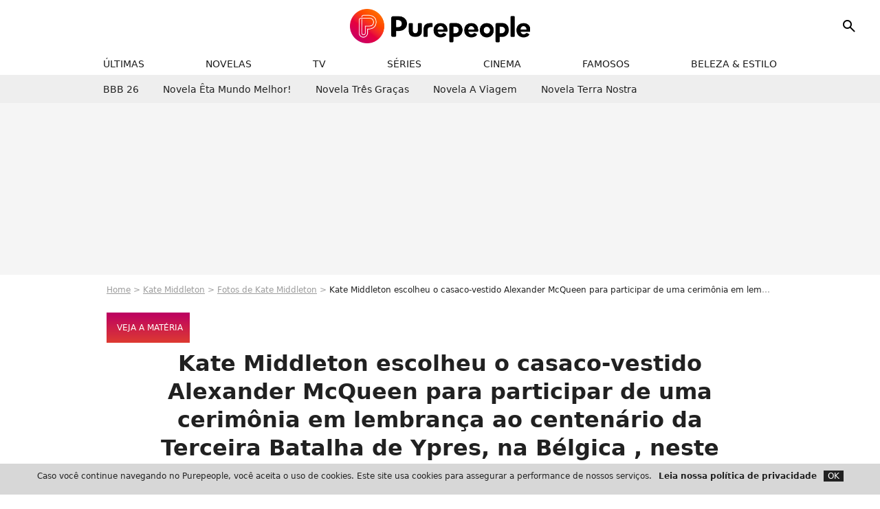

--- FILE ---
content_type: text/html; charset=UTF-8
request_url: https://www.purepeople.com.br/midia/kate-middleton-usou-o-casaco-vestido-ale_m2186717
body_size: 7418
content:
<!DOCTYPE html>
<html>
    <head>
        <meta charset="UTF-8">
        <meta name="robots" content="index,follow,max-snippet:-1,max-image-preview:standard" />
                <meta name="viewport" content="width=device-width, initial-scale=1.0, maximum-scale=1.0, minimum-scale=1.0, user-scalable=no">
        <title>Foto: Kate Middleton escolheu o casaco-vestido Alexander McQueen para participar de uma cerimônia em lembrança ao centenário da Terceira Batalha de Ypres, na Bélgica, neste domingo, 30 de julho de 2017 - Purepeople</title>

                <meta name="keywords" content="" />
        <meta name="Googlebot" content="noarchive" />
        <meta name="author" content="Purepeople" />
        <meta name="country" content="Brazil" />
        <meta name="geo.country" content="BR" />
                <meta name="description" content="Kate Middleton escolheu o casaco-vestido Alexander McQueen para participar de uma cerimônia em lembrança ao centenário da Terceira Batalha de Ypres, na Bélgica, neste domingo, 30 de julho de 2017" />
                        <meta name="twitter:site" content="@PurepeopleBR" />
                    <meta property="og:type" content="profile" />
        <meta name="twitter:card" content="photo" />
                <meta property="og:title" content="Kate Middleton escolheu o casaco-vestido Alexander McQueen para participar de uma cerimônia em lembrança ao centenário da Terceira Batalha de Ypres, na Bélgica, neste domingo, 30 de julho de 2017 - Foto" />
        <meta name="twitter:title" content="Kate Middleton escolheu o casaco-vestido Alexander McQueen para participar de uma cerimônia em lembrança ao centenário da Terceira Batalha de Ypres, na Bélgica, neste domingo, 30 de julho de 2017 - Foto" />
                        <meta property="og:description" content="Kate Middleton escolheu o casaco-vestido Alexander McQueen para participar de uma cerimônia em lembrança ao centenário da Terceira Batalha de Ypres, na Bélgica, neste domingo, 30 de julho de 2017" />
        <meta name="twitter:description" content="Kate Middleton escolheu o casaco-vestido Alexander McQueen para participar de uma cerimônia em lembrança ao centenário da Terceira Batalha de Ypres, na Bélgica, neste domingo, 30 de julho de 2017" />
                            <meta property="og:image" content="https://static1.purepeople.com.br/articles/2/18/76/92/@/2186717-kate-middleton-usou-o-casaco-vestido-ale-1200x0-3.jpg" />
    <meta name="twitter:image" content="https://static1.purepeople.com.br/articles/2/18/76/92/@/2186717-kate-middleton-usou-o-casaco-vestido-ale-1200x0-3.jpg" />
                                                
        <link rel="shortcut icon" type="image/x-icon" href="https://static1.purepeople.com.br/build/pp_br/favicon.dd29b3ed.png">
        <link rel="icon" type="image/ico" href="https://static1.purepeople.com.br/build/pp_br/favicon.dd29b3ed.png">

                        
                    <link rel="preload" href="https://static1.purepeople.com.br/build/pp_br/logo_brand_main.6ca98455.svg" as="image" />
        
            <link rel="preload" href="https://static1.purepeople.com.br/build/pp_br/mediapage-3f816bd4c2484489a845.css" as="style" />
    <link rel="stylesheet" href="https://static1.purepeople.com.br/build/pp_br/mediapage-3f816bd4c2484489a845.css">

                                            
<script type="text/javascript">
(function(global) {
    var fontCss           = localStorage.getItem('pp_font_code');
    var distantFontHash   = localStorage.getItem('pp_font_url');
    var currentFontHash   = "https\u003A\/\/static1.purepeople.com.br\/build\/pp_br\/fonts_standalone\u002Dca9bca69d1975272b808.css";

    if (fontCss && distantFontHash && (distantFontHash === currentFontHash)) {
        var style           = document.createElement('style');
            style.type      = 'text/css';
            style.innerHTML = fontCss;

        document.head.appendChild(style);
    }
}(window));
</script>
        
            </head>

        
    <body class="media-universe mediapage-route ">

                <div class="sub-body">
            

<header id="header-main" class="header-main js-header-main">
    <div class="header-top">
        <div class="header-top-left">
            <i id="header-main-menu-icon" class="header-main-menu-icon ui-icons">menu</i>
            <i id="header-main-close-icon" class="header-main-close-icon ui-icons">close2</i>
        </div>

                                <span class="js-b16 1F header-main-logo" aria-label="Accueil">
                <img
                    class="header-logo"
                    src="https://static1.purepeople.com.br/build/pp_br/logo_brand_main.6ca98455.svg"
                    alt="Purepeople"
                    width="220"
                    height="50"
                >
            </span>
                    
        <div class="header-top-right">
                        <div class="header-main-btn-holder">
                                    
                                                </div>
            
                                        <i id="header-main-search-icon" class="ui-icons header-main-search-icon">search</i>
                    </div>
    </div>

                        <nav id="header-nav-panel" class="header-bottom header-nav-unloaded"  data-subnav="/api/menu" >
            
                
    <div class="header-main-dropdown-container js-nav-item-holder">
        <div class="header-main-category">
                            <span class="js-b16 1F494FCB4642464AC21F2A header-main-nav-link ">Últimas</span>
            
                            <i class="header-icon-more ui-icons">chevron_bot</i>
                <i class="header-icon-next ui-icons js-btn-expand-subnav">chevron_right</i>
                    </div>

                    <div class="header-main-subcategory js-subnav-item-holder" data-key="ultimas"></div>
            </div>
            
                
    <div class="header-main-dropdown-container js-nav-item-holder">
        <div class="header-main-category">
                            <span class="js-b16 1FCB4A4C1F494FC443484AC23FCB2B2120 header-main-nav-link ">Novelas</span>
            
                            <i class="header-icon-more ui-icons">chevron_bot</i>
                <i class="header-icon-next ui-icons js-btn-expand-subnav">chevron_right</i>
                    </div>

                    <div class="header-main-subcategory js-subnav-item-holder" data-key="novelas"></div>
            </div>
            
                
    <div class="header-main-dropdown-container js-nav-item-holder">
        <div class="header-main-category">
                            <span class="js-b16 1FCB4A4C1FCBC43FCB222525 header-main-nav-link ">TV</span>
            
                            <i class="header-icon-more ui-icons">chevron_bot</i>
                <i class="header-icon-next ui-icons js-btn-expand-subnav">chevron_right</i>
                    </div>

                    <div class="header-main-subcategory js-subnav-item-holder" data-key="tv"></div>
            </div>
            
                
    <div class="header-main-dropdown-container js-nav-item-holder">
        <div class="header-main-category">
                            <span class="js-b16 1FCB4A4C1FC243C14643C23FCB22242B header-main-nav-link ">Séries</span>
            
                            <i class="header-icon-more ui-icons">chevron_bot</i>
                <i class="header-icon-next ui-icons js-btn-expand-subnav">chevron_right</i>
                    </div>

                    <div class="header-main-subcategory js-subnav-item-holder" data-key="series"></div>
            </div>
            
                
    <div class="header-main-dropdown-container js-nav-item-holder">
        <div class="header-main-category">
                            <span class="js-b16 1FCB4A4C1F424649434E4A3FCB2B2A2C header-main-nav-link ">Cinema</span>
            
                            <i class="header-icon-more ui-icons">chevron_bot</i>
                <i class="header-icon-next ui-icons js-btn-expand-subnav">chevron_right</i>
                    </div>

                    <div class="header-main-subcategory js-subnav-item-holder" data-key="cinema"></div>
            </div>
            
                
    <div class="header-main-dropdown-container js-nav-item-holder">
        <div class="header-main-category">
                            <span class="js-b16 1F444A4E4FC24FC2 header-main-nav-link ">Famosos</span>
            
                            <i class="header-icon-more ui-icons">chevron_bot</i>
                <i class="header-icon-next ui-icons js-btn-expand-subnav">chevron_right</i>
                    </div>

                    <div class="header-main-subcategory js-subnav-item-holder" data-key="famosos"></div>
            </div>
            
                
    <div class="header-main-dropdown-container js-nav-item-holder">
        <div class="header-main-category">
                            <span class="js-b16 1FCB4A4C1F41434843CD4A1E43C2CB46484F3FCB252221 header-main-nav-link js-tracking-header-item">Beleza &amp; Estilo</span>
            
                            <i class="header-icon-more ui-icons">chevron_bot</i>
                <i class="header-icon-next ui-icons js-btn-expand-subnav">chevron_right</i>
                    </div>

                    <div class="header-main-subcategory js-subnav-item-holder" data-key="beleza_estilo"></div>
            </div>
</nav>
            
        <div id="header-main-search-container" class="header-main-search-container">
        <div id="header-main-search-canceled" class="header-main-search-canceled">Annuler</div>

        
<form method="post" action="/pesquisar" class="search-form js-search">
    <label for="search_bar" class="search-form-label" aria-label="Rechercher sur Purepeople"><i class="search-form-picto ui-icons">search</i></label>
    <input
        id="search_bar"
        name="q"
        type="text"
        class="search-form-input js-input-txt"
        placeholder="Rechercher sur Purepeople"
    />
    <button type="submit" class="search-form-submit js-submit-form" disabled aria-label="label.header.search.submit">
        OK
    </button>
</form><div class="header-main-asset-container">
                <span>Ex:</span>

                                    <span class="js-b16 1F444A4E4FC24FC21FC24A41C146494A1EC24ACB4F3FC0212B2123 header-main-asset">Sabrina Sato</span>
                    ,                                    <span class="js-b16 1F444A4E4FC24FC21F4CC143CB424543491E4E46C14A494B4A3FC0212B2222 header-main-asset">Gretchen Miranda</span>
                    ,                                    <span class="js-b16 1F444A4E4FC24FC21F4943C64E4AC13FC0212B2021 header-main-asset">Neymar</span>
                    ,                                    <span class="js-b16 1F444A4E4FC24FC21FC2454A4746C14A3FC0262125 header-main-asset">Shakira</span>
                                                </div></div>
    </header>
            
            
    
        
    <div id="link-bar-container" class="link-bar-container">
        
<div  class="roller-holder js-roller roller-no-nav" data-offset="15"     ><div class="roller-slider"><span class="js-b16 1FCB4A4C1F4141413FCB2B2326 roller-item link-bar-item" role="menuitem"><span class="link-bar-item-title">BBB 26</span></span><span class="js-b16 1FCB4A4C1F494FC443484A1E43CB4A1E4EC3494B4F1E4E4348454FC13FCB262523 roller-item link-bar-item" role="menuitem"><span class="link-bar-item-title">Novela Êta mundo melhor!</span></span><span class="js-b16 1FCB4A4C1F494FC443484A1ECBC143C21E4CC14A424AC23FCB2A202C21 roller-item link-bar-item" role="menuitem"><span class="link-bar-item-title">Novela Três Graças</span></span><span class="js-b16 1FCB4A4C1F494FC443484A1E4A1EC4464A4C434E3FCB262621 roller-item link-bar-item" role="menuitem"><span class="link-bar-item-title">Novela A Viagem</span></span><span class="js-b16 1FCB4A4C1F494FC443484A1ECB43C1C14A1E494FC2CBC14A3FCB2A202C2B roller-item link-bar-item" role="menuitem"><span class="link-bar-item-title">Novela Terra Nostra</span></span></div><div class="roller-btn-holder"><button class="roller-btn btn-left disabled ui-icons" aria-label="Ir para esquerda">chevron_left</button><button class="roller-btn btn-right ui-icons" aria-label="Ir para direita">chevron_right</button></div></div>    </div>

                            



    


<div class="ad-placement ad-placement-header ad-placeholder">
                    <div class="ad-logo"></div>
    
    <div class="ad-container">
        
                    <div class="ad-item "
                id="jad-header-01"
                data-position="top"
                data-device="all"
                data-keywords="%7B%22special-targeting%22%3A%22header%22%7D">
            </div>
            </div>
</div>

                                






<div class="ad-placement ad-placement-sticky">
    
    <div class="ad-container">
        
                    <div class="ad-item "
                id="jad-sticky-01"
                data-position="sticky"
                data-device="all"
                data-keywords="%5B%5D">
            </div>
            </div>
</div>

            
            <main class="main-content" id="main-content"><div class="breadcrumb">
    <a class="item" href="/">Home</a><a class="item" href="/famosos/kate-middleton_p607">Kate Middleton</a><a class="item" href="/famosos/kate-middleton_p607/fotos/1">Fotos de Kate Middleton</a><h1 class="item" role="heading" aria-level="1">Kate Middleton escolheu o casaco-vestido Alexander McQueen para participar de uma cerimônia em lembrança ao centenário da Terceira Batalha de Ypres, na Bélgica, neste domingo, 30 de julho de 2017 - Foto</h1></div>                        
    
        
        
        
                            
                            
                            
        
        
    
        <span class="js-b16 1F494FCB4642464A1F474ACB431E4E464B4B4843CB4F491EC143C043CB431EC443C2CB464B4F1E41C14A49424F1E4A4843C54A494B43C11E4E42CAC34343491E444FCB4FC21E4B4F1E484F4F473F4A2A252C2426211F2A btn cta-diapo-return btn-type-primary btn-icon btn-sm">
                    <i class="ui-icons">arrow_back</i>
                            <span>Veja a matéria</span>
            </span>


                                                
    
    
    
    <div class="title-page-container"
            >
                <div class="title-page-text">
        Kate Middleton escolheu o casaco-vestido Alexander McQueen para participar de uma cerimônia em lembrança ao centenário da Terceira Batalha de Ypres, na Bélgica , neste domingo, 30 de julho de 2017</div></div>



                                <div class="gd-2-cols">
                                        <div class="left-col">
                            
    <div class="main-media-container mg-content">
                    
    

<img class="image-article" src="https://static1.purepeople.com.br/articles/2/18/76/92/@/2186717-kate-middleton-usou-o-casaco-vestido-ale-580x0-3.jpg" width="580" height="1068" fetchpriority="high" alt="Kate Middleton escolheu o casaco-vestido Alexander McQueen para participar de uma cerimônia em lembrança ao centenário da Terceira Batalha de Ypres, na Bélgica, neste domingo, 30 de julho de 2017" />

    <span class="media-copyright">© Getty Images</span>
            </div>








    
    

    

    
    

<div class="ad-placement ad-placement-atf mg-container ad-only-mobile ad-placeholder ad-entitled">
                    <div class="ad-logo"></div>
    
    <div class="ad-container">
                                <div class="ad-title">Veja + após o anúncio</div>
        
                    <div class="ad-item "
                id="jad-atf_mobile-01"
                data-position="1"
                data-device="mobile"
                data-keywords="%5B%5D">
            </div>
            </div>
</div>


                <section class="mg-container">
                            
                
                    
    
    
    
    <div class="title-section-container"
            >
                <div class="title-section-text">
        Famosos que apareceram na foto</div></div>



            <div class="gd gd-gap-15 gd-s-1">
                                    



<div class="relation-container">
    
            
        
                    
                
                
    
    
    
    
        
                
        <figure class="thumbnail relation-picture thumbnail-1-1 thumbnail-cover"
                    >
                                    
                
            
                            
        <img class="thumb-img"
            src="https://static1.purepeople.com.br/people/7/60/7/@/741205-kate-middleton-62x62-2.jpg"
            alt="Kate Middleton"
            width="62"
            height="62"
            loading="lazy"
                
            role="presentation"
        />

            
        
        
                </figure>

        

    <div class="relation-name-container">
        
                    <span>
                            <span class="js-b16 1F444A4E4FC24FC21F474ACB431E4E464B4B4843CB4F493FC024202C relation-name">
                    Kate Middleton
                </span>
                        </span>
            </div>
        <span class="relation-name-cta">
        <i class="ui-icons">
            chevron_right
        </i>
    </span>
    </div>

                            </div>
        </section>
    
                <section class="mg-container">
                            
                
                    
    
    
    
    <div class="title-section-container"
            >
                <div class="title-section-text">
        Confira a notícia relacionada à foto</div></div>



            <div class="gd gd-gap-15 gd-s-1 mg-container">
                                    

        
                        











                



    

    



                        








<article class="news-card news-card-16-9 news-card-full"     >
    <!-- news card picture -->
                        
            
                    
        
                    
                
                
    
    
    
    
        
                
        <figure class="thumbnail news-card-picture thumbnail-16-9 thumbnail-cover"
                    >
                                    
                            
            
                            
        <img class="thumb-img-100 thumb-img"
            src="https://static1.purepeople.com.br/articles/2/18/76/92/@/2186722-alexander-mcqueen-em-dose-tripla-kate-m-580x326-2.jpg"
            alt="Kate Middleton repete, pela segunda vez, look Alexander McQueen. Compare!"
            width="580"
            height="326"
            loading="lazy"
                
            role="presentation"
        />

            
        
        
                </figure>

        
            
    <div class="news-card-info">
                                                
                                                
                                                    <div
                    class="news-card-title"
                                    >

                                            <a href="/noticia/kate-middleton-repete-vestido-branco-alexander-mcqueen-fotos-do-look_a187692/1" class="news-card-link"      role="link" aria-label="Kate Middleton repete, pela segunda vez, look Alexander McQueen. Compare!">Kate Middleton repete, pela segunda vez, look Alexander McQueen. Compare!</a>
                    
                </div>
                            
                                                
                                                        <div class="news-card-date">31 de julho de 2017</div>
                                        </div>
</article>

                            </div>
        </section>

        
    
                <section class="mg-container">
                            
                
                    
    
    
    
    <div class="title-section-container"
            >
                <div class="title-section-text">
        Palavras-chave</div></div>



            
                                        <a class="tag-card" href="/tag/familia-real_t164">
            Família Real
        </a>
                                            <a class="tag-card" href="/tag/moda_t272">
            Moda
        </a>
                                            <a class="tag-card" href="/tag/look-de-famosos_t434">
            Look de famosos
        </a>
                                            <a class="tag-card" href="/tag/beleza_t447">
            Beleza
        </a>
            </section>
    
                        </div>
                    
                                        <div class="right-col">
                                                                                     
    <section class="rc-section mg-container">
                            
                
                    
    
    
    
    <div class="title-section-container"
            >
                <div class="title-section-text">
        Tendências</div></div>


    
    <div class="rc-content ">
                                                    <a class="tag-card" href="/famosos/bruna-marquezine_p2467">
                    Bruna Marquezine
                </a>
                                            <a class="tag-card" href="/famosos/andressa-urach_p2471">
                    Andressa Urach
                </a>
                                            <a class="tag-card" href="/famosos/marcos-palmeira_p3006">
                    Marcos Palmeira
                </a>
                                            <a class="tag-card" href="/famosos/ana-paula-renault_p545463">
                    Ana Paula Renault
                </a>
                                            <a class="tag-card" href="/famosos/ary-fontoura_p550786">
                    Ary Fontoura
                </a>
                                            <a class="tag-card" href="/famosos/paolla-oliveira_p2857">
                    Paolla Oliveira
                </a>
                                            <a class="tag-card" href="/famosos/carolina-kasting_p529000">
                    Carolina Kasting
                </a>
                                            <a class="tag-card" href="/famosos/sophie-charlotte_p2456">
                    Sophie Charlotte
                </a>
                        </div>

                                                    
    
        
        
        
                            
        
                            
        
        
    
        <span class="js-b16 1F444A4E4FC24FC2 btn btn-type-tertiary btn-md">
                            <span>Todos os famosos</span>
            </span>

                    </section>



    
    

    
<div class="ad-placement ad-placement-atf mg-container ad-only-desk ad-placeholder ad-sticky">
                    <div class="ad-logo"></div>
    
    <div class="ad-container">
        
                    <div class="ad-item "
                id="jad-atf_desktop-01"
                data-position="1"
                data-device="desktop"
                data-keywords="%5B%5D">
            </div>
            </div>
</div>

     
    
    
    <section class="rc-section mg-container">
                            
                
                    
    
    
    
    <div class="title-section-container"
            >
                <div class="title-section-text">
        Últimas notícias de Kate Middleton</div></div>


    
    <div class="rc-content gd gd-gap-15 gd-s-1 mg-content">
                                    

        












                



    


    


                        








<article class="news-card news-card-1 news-card-row"     >
    <!-- news card picture -->
                        
            
                    
        
                    
                
                
    
    
    
    
        
                
        <figure class="thumbnail news-card-picture thumbnail-1-1 thumbnail-cover"
                    >
                                    
                            
            
                            
        <img class="thumb-img-100 thumb-img"
            src="https://static1.purepeople.com.br/uploads/04/24/db/a9/e0643f625ba780a7-105x105-2.png"
            alt="Querem distância: a atitude de Kate Middleton e Príncipe William para evitar um reencontro com Príncipe Harry no Reino Unido"
            width="105"
            height="105"
            loading="lazy"
                
            role="presentation"
        />

            
        
        
                </figure>

        
            
    <div class="news-card-info">
                                                
                                                
                                                    <div
                    class="news-card-title"
                                    >

                                            <a href="/noticia/familia-real-a-atitude-de-kate-middleton-e-principe-william-para-evitar-um-reencontro-com-principe-harry_a415716/1" class="news-card-link"      role="link" aria-label="Querem distância: a atitude de Kate Middleton e Príncipe William para evitar um reencontro com Príncipe Harry no Reino Unido">Querem distância: a atitude de Kate Middleton e Príncipe William para evitar um reencontro com Príncipe Harry no Reino Unido</a>
                    
                </div>
                            
                                                
                                                        <div class="news-card-date">18 de janeiro de 2026</div>
                                        </div>
</article>

                            

        












                



    


    


                        








<article class="news-card news-card-1 news-card-row"     >
    <!-- news card picture -->
                        
            
                    
        
                    
                
                
    
    
    
    
        
                
        <figure class="thumbnail news-card-picture thumbnail-1-1 thumbnail-cover"
                    >
                                    
                            
            
                            
        <img class="thumb-img-100 thumb-img"
            src="https://static1.purepeople.com.br/uploads/8a/bb/8d/70/4ba01ec7ff60b3bc-105x105-1.jpg"
            alt="‘Elas mal conseguem dividir o mesmo ambiente’: rompimento definitivo entre Kate e Camilla aconteceu após visita de Donald Trump"
            width="105"
            height="105"
            loading="lazy"
                
            role="presentation"
        />

            
        
        
                </figure>

        
            
    <div class="news-card-info">
                                                
                                                
                                                    <div
                    class="news-card-title"
                                    >

                                            <a href="/noticia/kate-middleton-e-rainha-camilla-os-bastidores-do-rompimento-na-familia-real_a415360/1" class="news-card-link"      role="link" aria-label="‘Elas mal conseguem dividir o mesmo ambiente’: rompimento definitivo entre Kate e Camilla aconteceu após visita de Donald Trump">‘Elas mal conseguem dividir o mesmo ambiente’: rompimento definitivo entre Kate e Camilla aconteceu após visita de Donald Trump</a>
                    
                </div>
                            
                                                
                                                        <div class="news-card-date">8 de janeiro de 2026</div>
                                        </div>
</article>

                        </div>

                                                    
    
        
        
        
                            
        
                            
        
        
    
        <a
    class="btn btn-type-tertiary btn-md"
            href="/famosos/kate-middleton_p607/noticias/1"
            
        >
                            <span>Últimas notícias de Kate Middleton</span>
            </a>

                    </section>




    

    
<div class="ad-placement ad-placement-mtf mg-container ad-placeholder ad-sticky">
                    <div class="ad-logo"></div>
    
    <div class="ad-container">
        
                    <div class="ad-item "
                id="jad-mtf-01"
                data-position="2"
                data-device="all"
                data-keywords="%5B%5D">
            </div>
            </div>
</div>

     
    
    
    <section class="rc-section mg-container">
                            
                
                    
    
    
    
    <div class="title-section-container"
            >
                <div class="title-section-text">
        Últimas Notícias</div></div>


    
    <div class="rc-content gd gd-gap-15 gd-s-1 mg-content">
                                    

        












                



    


    


                        








<article class="news-card news-card-1 news-card-row"     >
    <!-- news card picture -->
                        
            
                    
        
                    
                
                
    
    
    
    
        
                
        <figure class="thumbnail news-card-picture thumbnail-1-1 thumbnail-cover"
                    >
                                    
                            
            
                            
        <img class="thumb-img-100 thumb-img"
            src="https://static1.purepeople.com.br/uploads/cc/1b/33/84/36baff92ee99a44e-105x105-2.png"
            alt="‘BBB’ no Carnaval 2026! Além de Sabrina Sato e Gracyanne Barbosa, descubra outras 10 ex-sisters que desfilam no Rio e em São Paulo"
            width="105"
            height="105"
            loading="lazy"
                
            role="presentation"
        />

            
        
        
                </figure>

        
            
    <div class="news-card-info">
                                                
                                                
                                                    <div
                    class="news-card-title"
                                    >

                                            <a href="/noticia/bbb-no-carnaval-2026-com-sabrina-sato-gracyanne-barbosa-bruna-griphao-no-rio-e-em-sao-paulo_a416109/1" class="news-card-link"      role="link" aria-label="‘BBB’ no Carnaval 2026! Além de Sabrina Sato e Gracyanne Barbosa, descubra outras 10 ex-sisters que desfilam no Rio e em São Paulo">‘BBB’ no Carnaval 2026! Além de Sabrina Sato e Gracyanne Barbosa, descubra outras 10 ex-sisters que desfilam no Rio e em São Paulo</a>
                    
                </div>
                            
                                                
                                                        <div class="news-card-date">05:19</div>
                                        </div>
</article>

                            

        












                



    


    


                        








<article class="news-card news-card-1 news-card-row"     >
    <!-- news card picture -->
                        
            
                    
        
                    
                
                
    
    
    
    
        
                
        <figure class="thumbnail news-card-picture thumbnail-1-1 thumbnail-cover"
                    >
                                    
                            
            
                            
        <img class="thumb-img-100 thumb-img"
            src="https://static1.purepeople.com.br/uploads/93/8a/f3/27/54ff5f0fe31b1178-105x105-2.png"
            alt="O conselho poderoso de Karol Conká, recordista de rejeição no &#039;BBB&#039;, a Matheus após eliminação conturbada na 26ª temporada"
            width="105"
            height="105"
            loading="lazy"
                
            role="presentation"
        />

            
        
        
                </figure>

        
            
    <div class="news-card-info">
                                                
                                                
                                                    <div
                    class="news-card-title"
                                    >

                                            <a href="/noticia/matheus-do-bbb-26-e-karol-conka-eliminada-com-rejeicao-ex-participante-da-conselho-valioso-ao-eliminado-antes-do-big-fone_a416122/1" class="news-card-link"      role="link" aria-label="O conselho poderoso de Karol Conká, recordista de rejeição no &#039;BBB&#039;, a Matheus após eliminação conturbada na 26ª temporada">O conselho poderoso de Karol Conká, recordista de rejeição no &#039;BBB&#039;, a Matheus após eliminação conturbada na 26ª temporada</a>
                    
                </div>
                            
                                                
                                                        <div class="news-card-date">00:42</div>
                                        </div>
</article>

                            

        












                



    


    


                        








<article class="news-card news-card-1 news-card-row"     >
    <!-- news card picture -->
                        
            
                    
        
                    
                
                
    
    
    
    
        
                
        <figure class="thumbnail news-card-picture thumbnail-1-1 thumbnail-cover"
                    >
                                    
                            
            
                            
        <img class="thumb-img-100 thumb-img"
            src="https://static1.purepeople.com.br/uploads/82/2e/92/16/fad8f0b49b666754-105x105-3.png"
            alt="Prova do Líder no ‘BBB 26’: Maxiane vence após erro IMPERDOÁVEL de Chaiany e web cobra indicação ao Paredão: &#039;Vamos ver se tem coragem&#039;"
            width="105"
            height="105"
            loading="lazy"
                
            role="presentation"
        />

            
        
        
                </figure>

        
            
    <div class="news-card-info">
                                                
                                                
                                                    <div
                    class="news-card-title"
                                    >

                                            <a href="/noticia/maxiane-ganhou-prova-do-lider-do-bbb-26-e-chaiany-e-milena-brigaram-apos-erro-de-pipoca-na-dinamica-ana-paula-pode-ir-ao-paredao_a416124/1" class="news-card-link"      role="link" aria-label="Prova do Líder no ‘BBB 26’: Maxiane vence após erro IMPERDOÁVEL de Chaiany e web cobra indicação ao Paredão: &#039;Vamos ver se tem coragem&#039;">Prova do Líder no ‘BBB 26’: Maxiane vence após erro IMPERDOÁVEL de Chaiany e web cobra indicação ao Paredão: &#039;Vamos ver se tem coragem&#039;</a>
                    
                </div>
                            
                                                
                                                        <div class="news-card-date">00:08</div>
                                        </div>
</article>

                            

        












                



    


    


                        








<article class="news-card news-card-1 news-card-row"     >
    <!-- news card picture -->
                        
            
                    
        
                    
                
                
    
    
    
    
        
                
        <figure class="thumbnail news-card-picture thumbnail-1-1 thumbnail-cover"
                    >
                                    
                            
            
                            
        <img class="thumb-img-100 thumb-img"
            src="https://static1.purepeople.com.br/uploads/3e/f0/33/11/5722e64fc9ebada1-105x105-2.png"
            alt="Big Fone até dizer chega! Dinâmica da semana no ‘BBB 26’ tem quatro ligações, veto em provas e Paredão turbinado; entenda TUDO"
            width="105"
            height="105"
            loading="lazy"
                
            role="presentation"
        />

            
        
        
                </figure>

        
            
    <div class="news-card-info">
                                                
                                                
                                                    <div
                    class="news-card-title"
                                    >

                                            <a href="/noticia/dinamica-da-semana-hoje-no-bbb-26-quem-atendeu-ao-big-fone-foi-breno-telefone-toca-mais-vezes-com-voto-em-consenso-ao-paredao-e-prova-do-lider-quem-ganhou_a416123/1" class="news-card-link"      role="link" aria-label="Big Fone até dizer chega! Dinâmica da semana no ‘BBB 26’ tem quatro ligações, veto em provas e Paredão turbinado; entenda TUDO">Big Fone até dizer chega! Dinâmica da semana no ‘BBB 26’ tem quatro ligações, veto em provas e Paredão turbinado; entenda TUDO</a>
                    
                </div>
                            
                                                
                                                        <div class="news-card-date">29 de janeiro de 2026</div>
                                        </div>
</article>

                        </div>

                                                    
    
        
        
        
                            
        
                            
        
        
    
        <span class="js-b16 1F494FCB4642464AC21F2A btn btn-type-tertiary btn-md">
                            <span>Últimas Notícias</span>
            </span>

                    </section>




    

    
<div class="ad-placement ad-placement-btf mg-container ad-placeholder ad-sticky">
                    <div class="ad-logo"></div>
    
    <div class="ad-container">
        
                    <div class="ad-item "
                id="jad-btf-01"
                data-position="3"
                data-device="all"
                data-keywords="%5B%5D">
            </div>
            </div>
</div>


                                            </div>
                                    </div>
                                        </main>

                                            






<div class="ad-placement ad-placement-footer">
    
    <div class="ad-container">
        
                    <div class="ad-item "
                id="jad-footer-01"
                data-position="footer"
                data-device="all"
                data-keywords="%5B%5D">
            </div>
            </div>
</div>

                






<div class="ad-placement ad-placement-interstitial">
    
    <div class="ad-container">
        
                    <div class="ad-item "
                id="jad-interstitial-01"
                data-position="interstitial"
                data-device="all"
                data-keywords="%5B%5D">
            </div>
            </div>
</div>

                






<div class="ad-placement ad-placement-pulse">
    
    <div class="ad-container">
        
                    <div class="ad-item "
                id="jad-pulse-01"
                data-position="pulse"
                data-device="all"
                data-keywords="%5B%5D">
            </div>
            </div>
</div>

                                






<div class="ad-placement ad-placement-interstitial-web">
    
    <div class="ad-container">
        
                    <div class="ad-item "
                id="jad-interstitial_web-01"
                data-position="interstitial_web"
                data-device="all"
                data-keywords="%5B%5D">
            </div>
            </div>
</div>

            
                                                    
    




                            
            
<footer class="footer-wrapper" id="footer-main">
    <div class="footer-brand-logo">
                    <img
                class="footer-brand-logo-img"
                src="https://static1.purepeople.com.br/build/pp_br/logo_brand_white.c17452c8.svg"
                alt="Purepeople"
                width="141"
                height="31"
                loading="lazy"
            >
            </div>

                        <div class="footer-navigation-info-container">
                                                            <div class="footer-link-container">
                            <span class="js-b16 45CBCBC0C22D1F1FCCCCCC19C0C3C143C0434FC0484319424F4E1941C11FC243C1C4464243C21F48434C4A48 footer-link">
                            Política de Privacidade
                            </span>
                            &nbsp;|&nbsp;
                        </div>
                                                                                <div class="footer-link-container">
                            <span class="js-b16 45CBCBC0C22D1F1FCCCCCC19C0C3C143C0434FC0484319424F4E1941C11FC243C1C4464243C21FCAC3434E1EC24F4E4FC2 footer-link">
                            Quem somos
                            </span>
                            &nbsp;|&nbsp;
                        </div>
                                                                                <div class="footer-link-container">
                            <span class="js-b16 45CBCBC0C22D1F1FCCCCCC19C0C3C143C0434FC0484319424F4E1941C11FC243C1C4464243C21F4A49C349424643 footer-link">
                            Anuncie
                            </span>
                            
                        </div>
                                                </div>
          
    
    <div class="footer-copyright-container">
        <div class="footer-webedia-logo">
                            <img
                    src="/build/common/Webedia_Entertainment_Network_Logo_White.17b730ec.svg"
                    alt="Webedia"
                    width="200"
                    height="65"
                    loading="lazy"
                >
                    </div>
        <p class="footer-copyright">
            Copyright © 2008 - 2026 <br> Webedia - Todos os direitos reservados
        </p>
    </div>
</footer>



    


            <div class="easyAdsBox">&nbsp;</div>
            <div id="mq-state" class="mq-state"></div>            <div id="overlay-layer" class="overlay-layer"></div>

            
                            <script type="text/javascript">
                    

window._GLOBALS = {"build":"12882690837","website_name":"PurePeople","jad_cmp":{"name":"google","includeCmp":false},"jad_config":{"src":"https:\/\/cdn.lib.getjad.io\/library\/21636860837\/purepeople_br_web","page":"\/21636860837\/PUREPEOPLE_BR_WEB\/media","keywords":{"version":"PPv2","site":"purepeople","title":["kate","middleton","escolheu","o","casaco","vestido","alexander","mcqueen","para","participar","de","uma","cerimonia","em","lembranca","ao","centenario","da","terceira","batalha","de","ypres","na","belgica","neste","domingo","30","de","julho","de","2017"],"linked_entities":["kate-middleton"],"tags":["familia-real","moda","look-de-famosos","beleza"]},"article_inread_added_interval":3,"ad_logo_src":"https:\/\/static1.purepeople.com.br\/build\/pp_br\/logo_brand_ads.28cc10ac.png","ad_title":"Veja + ap\u00f3s o an\u00fancio","interstitialOnFirstPageEnabled":true,"disableAds":false},"jan_config":{"src":"https:\/\/lib.getjan.io\/library\/purepeoplebrazil.js"},"ga":{"route":"mediapage","has_video_content":"0","media_id":"2186717","linked_entities":["Kate Middleton"],"linked_entities_no_slug":"Kate Middleton","has_main_video_content":"0","tags":["familia-real","moda","look-de-famosos","beleza"],"type_page":"media"},"gtm":{"id":"GTM-KVPBVL"},"routes":{"current":"mediapage"},"constants":{"WEBSITE_HAS_CONSENT":true},"front":{"fontUrlkey":"pp_font_url","fontCodekey":"pp_font_code","fontCssUrl":"https:\/\/static1.purepeople.com.br\/build\/pp_br\/fonts_standalone-ca9bca69d1975272b808.css","hasSound1Percent":false}}


var dataLayer = dataLayer || [{"route":"mediapage","has_video_content":"0","media_id":"2186717","linked_entities":["kate-middleton"],"linked_entities_no_slug":"Kate Middleton","has_main_video_content":"0","tags":["familia-real","moda","look-de-famosos","beleza"],"type_page":"media","version":"PPv2","site":"purepeople","title":["kate","middleton","escolheu","o","casaco","vestido","alexander","mcqueen","para","participar","de","uma","cerimonia","em","lembranca","ao","centenario","da","terceira","batalha","de","ypres","na","belgica","neste","domingo","30","de","julho","de","2017"]}];

window.jad = window.jad || {};
jad.cmd = jad.cmd || [];

window.jan = window.jan || {};
jan.cmd = jan.cmd || [];
jancmd = function(){jan.cmd.push(arguments);};
                </script>

                <script>
    window.nativePlacementsTrackingData = []
</script>

                <script src="/build/common/base-25f1654ca2687c47565f.js" defer></script><script src="/build/common/media-9059ff87bc8f36242e89.js" defer></script>

            
                                                <div id="js-cookie-banner-container" class="cookie-banner-container">
    <div class="cookie-banner-content">
                    <span class="cookie-banner-headline">
                Caso você continue navegando no Purepeople, você aceita o uso de cookies. Este site usa cookies para assegurar a performance de nossos serviços.
            </span>
        
                    <span class="js-b16 1FC243C1C4464243C21F48434C4A48 cookie-banner-link">
                Leia nossa política de privacidade
            </span>
        
        <button id="js-cookie-banner-submit" class="cookie-banner-submit" type="submit"> OK </button>
    </div>
</div>
                                    </div>

                    <script type="text/javascript">
    var _nAdzq = _nAdzq || [];
    (function () {
        _nAdzq.push(["setIds", "7367202b1642f062"]);
        _nAdzq.push(["setConsentOnly", true]);
        var e = "https://notifpush.com/scripts/";
        var t = document.createElement("script"); t.type = "text/javascript";
        t.defer = true;
        t.async = true;
        t.src = e + "nadz-sdk.js";
        var s = document.getElementsByTagName("script")[0]; s.parentNode.insertBefore(t, s)
    })();
</script>
                </body>
</html>
